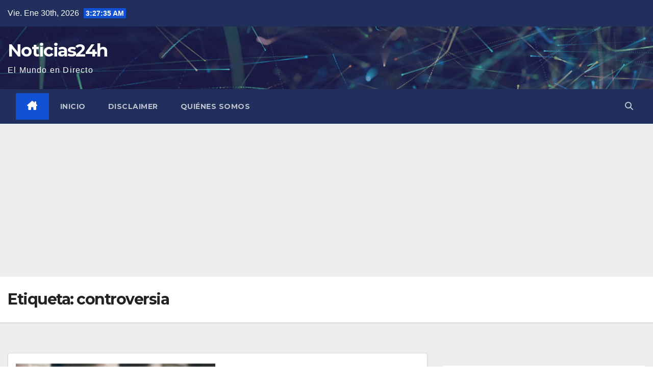

--- FILE ---
content_type: text/html; charset=UTF-8
request_url: https://noticias24h.org/tag/controversia/
body_size: 11348
content:
<!DOCTYPE html>
<html lang="es">
<head>
<meta charset="UTF-8">

<meta name="viewport" content="width=device-width, initial-scale=1">
<link rel="profile" href="https://gmpg.org/xfn/11">
<meta name='robots' content='index, follow, max-image-preview:large, max-snippet:-1, max-video-preview:-1' />

	<!-- This site is optimized with the Yoast SEO plugin v26.8 - https://yoast.com/product/yoast-seo-wordpress/ -->
	<title>controversia archivos - Noticias24h</title>
	<link rel="canonical" href="https://noticias24h.org/tag/controversia/" />
	<meta property="og:locale" content="es_ES" />
	<meta property="og:type" content="article" />
	<meta property="og:title" content="controversia archivos - Noticias24h" />
	<meta property="og:url" content="https://noticias24h.org/tag/controversia/" />
	<meta property="og:site_name" content="Noticias24h" />
	<meta name="twitter:card" content="summary_large_image" />
	<script type="application/ld+json" class="yoast-schema-graph">{"@context":"https://schema.org","@graph":[{"@type":"CollectionPage","@id":"https://noticias24h.org/tag/controversia/","url":"https://noticias24h.org/tag/controversia/","name":"controversia archivos - Noticias24h","isPartOf":{"@id":"https://noticias24h.org/#website"},"primaryImageOfPage":{"@id":"https://noticias24h.org/tag/controversia/#primaryimage"},"image":{"@id":"https://noticias24h.org/tag/controversia/#primaryimage"},"thumbnailUrl":"https://noticias24h.org/wp-content/uploads/2021/02/hasel.jpg","breadcrumb":{"@id":"https://noticias24h.org/tag/controversia/#breadcrumb"},"inLanguage":"es"},{"@type":"ImageObject","inLanguage":"es","@id":"https://noticias24h.org/tag/controversia/#primaryimage","url":"https://noticias24h.org/wp-content/uploads/2021/02/hasel.jpg","contentUrl":"https://noticias24h.org/wp-content/uploads/2021/02/hasel.jpg","width":1200,"height":675,"caption":"Hasel pide una celda privada y se niega a colaborar en las labores de la prisión"},{"@type":"BreadcrumbList","@id":"https://noticias24h.org/tag/controversia/#breadcrumb","itemListElement":[{"@type":"ListItem","position":1,"name":"Portada","item":"https://noticias24h.org/"},{"@type":"ListItem","position":2,"name":"controversia"}]},{"@type":"WebSite","@id":"https://noticias24h.org/#website","url":"https://noticias24h.org/","name":"Noticias24h","description":"El Mundo en Directo","potentialAction":[{"@type":"SearchAction","target":{"@type":"EntryPoint","urlTemplate":"https://noticias24h.org/?s={search_term_string}"},"query-input":{"@type":"PropertyValueSpecification","valueRequired":true,"valueName":"search_term_string"}}],"inLanguage":"es"}]}</script>
	<!-- / Yoast SEO plugin. -->


<link rel='dns-prefetch' href='//fonts.googleapis.com' />
<link rel='dns-prefetch' href='//www.googletagmanager.com' />
<link rel='dns-prefetch' href='//pagead2.googlesyndication.com' />
<link rel="alternate" type="application/rss+xml" title="Noticias24h &raquo; Feed" href="https://noticias24h.org/feed/" />
<link rel="alternate" type="application/rss+xml" title="Noticias24h &raquo; Feed de los comentarios" href="https://noticias24h.org/comments/feed/" />
<link rel="alternate" type="application/rss+xml" title="Noticias24h &raquo; Etiqueta controversia del feed" href="https://noticias24h.org/tag/controversia/feed/" />
<style id='wp-img-auto-sizes-contain-inline-css'>
img:is([sizes=auto i],[sizes^="auto," i]){contain-intrinsic-size:3000px 1500px}
/*# sourceURL=wp-img-auto-sizes-contain-inline-css */
</style>

<style id='wp-emoji-styles-inline-css'>

	img.wp-smiley, img.emoji {
		display: inline !important;
		border: none !important;
		box-shadow: none !important;
		height: 1em !important;
		width: 1em !important;
		margin: 0 0.07em !important;
		vertical-align: -0.1em !important;
		background: none !important;
		padding: 0 !important;
	}
/*# sourceURL=wp-emoji-styles-inline-css */
</style>
<link rel='stylesheet' id='wp-block-library-css' href='https://noticias24h.org/wp-includes/css/dist/block-library/style.min.css?ver=6.9' media='all' />
<style id='wp-block-paragraph-inline-css'>
.is-small-text{font-size:.875em}.is-regular-text{font-size:1em}.is-large-text{font-size:2.25em}.is-larger-text{font-size:3em}.has-drop-cap:not(:focus):first-letter{float:left;font-size:8.4em;font-style:normal;font-weight:100;line-height:.68;margin:.05em .1em 0 0;text-transform:uppercase}body.rtl .has-drop-cap:not(:focus):first-letter{float:none;margin-left:.1em}p.has-drop-cap.has-background{overflow:hidden}:root :where(p.has-background){padding:1.25em 2.375em}:where(p.has-text-color:not(.has-link-color)) a{color:inherit}p.has-text-align-left[style*="writing-mode:vertical-lr"],p.has-text-align-right[style*="writing-mode:vertical-rl"]{rotate:180deg}
/*# sourceURL=https://noticias24h.org/wp-includes/blocks/paragraph/style.min.css */
</style>
<style id='global-styles-inline-css'>
:root{--wp--preset--aspect-ratio--square: 1;--wp--preset--aspect-ratio--4-3: 4/3;--wp--preset--aspect-ratio--3-4: 3/4;--wp--preset--aspect-ratio--3-2: 3/2;--wp--preset--aspect-ratio--2-3: 2/3;--wp--preset--aspect-ratio--16-9: 16/9;--wp--preset--aspect-ratio--9-16: 9/16;--wp--preset--color--black: #000000;--wp--preset--color--cyan-bluish-gray: #abb8c3;--wp--preset--color--white: #ffffff;--wp--preset--color--pale-pink: #f78da7;--wp--preset--color--vivid-red: #cf2e2e;--wp--preset--color--luminous-vivid-orange: #ff6900;--wp--preset--color--luminous-vivid-amber: #fcb900;--wp--preset--color--light-green-cyan: #7bdcb5;--wp--preset--color--vivid-green-cyan: #00d084;--wp--preset--color--pale-cyan-blue: #8ed1fc;--wp--preset--color--vivid-cyan-blue: #0693e3;--wp--preset--color--vivid-purple: #9b51e0;--wp--preset--gradient--vivid-cyan-blue-to-vivid-purple: linear-gradient(135deg,rgb(6,147,227) 0%,rgb(155,81,224) 100%);--wp--preset--gradient--light-green-cyan-to-vivid-green-cyan: linear-gradient(135deg,rgb(122,220,180) 0%,rgb(0,208,130) 100%);--wp--preset--gradient--luminous-vivid-amber-to-luminous-vivid-orange: linear-gradient(135deg,rgb(252,185,0) 0%,rgb(255,105,0) 100%);--wp--preset--gradient--luminous-vivid-orange-to-vivid-red: linear-gradient(135deg,rgb(255,105,0) 0%,rgb(207,46,46) 100%);--wp--preset--gradient--very-light-gray-to-cyan-bluish-gray: linear-gradient(135deg,rgb(238,238,238) 0%,rgb(169,184,195) 100%);--wp--preset--gradient--cool-to-warm-spectrum: linear-gradient(135deg,rgb(74,234,220) 0%,rgb(151,120,209) 20%,rgb(207,42,186) 40%,rgb(238,44,130) 60%,rgb(251,105,98) 80%,rgb(254,248,76) 100%);--wp--preset--gradient--blush-light-purple: linear-gradient(135deg,rgb(255,206,236) 0%,rgb(152,150,240) 100%);--wp--preset--gradient--blush-bordeaux: linear-gradient(135deg,rgb(254,205,165) 0%,rgb(254,45,45) 50%,rgb(107,0,62) 100%);--wp--preset--gradient--luminous-dusk: linear-gradient(135deg,rgb(255,203,112) 0%,rgb(199,81,192) 50%,rgb(65,88,208) 100%);--wp--preset--gradient--pale-ocean: linear-gradient(135deg,rgb(255,245,203) 0%,rgb(182,227,212) 50%,rgb(51,167,181) 100%);--wp--preset--gradient--electric-grass: linear-gradient(135deg,rgb(202,248,128) 0%,rgb(113,206,126) 100%);--wp--preset--gradient--midnight: linear-gradient(135deg,rgb(2,3,129) 0%,rgb(40,116,252) 100%);--wp--preset--font-size--small: 13px;--wp--preset--font-size--medium: 20px;--wp--preset--font-size--large: 36px;--wp--preset--font-size--x-large: 42px;--wp--preset--spacing--20: 0.44rem;--wp--preset--spacing--30: 0.67rem;--wp--preset--spacing--40: 1rem;--wp--preset--spacing--50: 1.5rem;--wp--preset--spacing--60: 2.25rem;--wp--preset--spacing--70: 3.38rem;--wp--preset--spacing--80: 5.06rem;--wp--preset--shadow--natural: 6px 6px 9px rgba(0, 0, 0, 0.2);--wp--preset--shadow--deep: 12px 12px 50px rgba(0, 0, 0, 0.4);--wp--preset--shadow--sharp: 6px 6px 0px rgba(0, 0, 0, 0.2);--wp--preset--shadow--outlined: 6px 6px 0px -3px rgb(255, 255, 255), 6px 6px rgb(0, 0, 0);--wp--preset--shadow--crisp: 6px 6px 0px rgb(0, 0, 0);}:root :where(.is-layout-flow) > :first-child{margin-block-start: 0;}:root :where(.is-layout-flow) > :last-child{margin-block-end: 0;}:root :where(.is-layout-flow) > *{margin-block-start: 24px;margin-block-end: 0;}:root :where(.is-layout-constrained) > :first-child{margin-block-start: 0;}:root :where(.is-layout-constrained) > :last-child{margin-block-end: 0;}:root :where(.is-layout-constrained) > *{margin-block-start: 24px;margin-block-end: 0;}:root :where(.is-layout-flex){gap: 24px;}:root :where(.is-layout-grid){gap: 24px;}body .is-layout-flex{display: flex;}.is-layout-flex{flex-wrap: wrap;align-items: center;}.is-layout-flex > :is(*, div){margin: 0;}body .is-layout-grid{display: grid;}.is-layout-grid > :is(*, div){margin: 0;}.has-black-color{color: var(--wp--preset--color--black) !important;}.has-cyan-bluish-gray-color{color: var(--wp--preset--color--cyan-bluish-gray) !important;}.has-white-color{color: var(--wp--preset--color--white) !important;}.has-pale-pink-color{color: var(--wp--preset--color--pale-pink) !important;}.has-vivid-red-color{color: var(--wp--preset--color--vivid-red) !important;}.has-luminous-vivid-orange-color{color: var(--wp--preset--color--luminous-vivid-orange) !important;}.has-luminous-vivid-amber-color{color: var(--wp--preset--color--luminous-vivid-amber) !important;}.has-light-green-cyan-color{color: var(--wp--preset--color--light-green-cyan) !important;}.has-vivid-green-cyan-color{color: var(--wp--preset--color--vivid-green-cyan) !important;}.has-pale-cyan-blue-color{color: var(--wp--preset--color--pale-cyan-blue) !important;}.has-vivid-cyan-blue-color{color: var(--wp--preset--color--vivid-cyan-blue) !important;}.has-vivid-purple-color{color: var(--wp--preset--color--vivid-purple) !important;}.has-black-background-color{background-color: var(--wp--preset--color--black) !important;}.has-cyan-bluish-gray-background-color{background-color: var(--wp--preset--color--cyan-bluish-gray) !important;}.has-white-background-color{background-color: var(--wp--preset--color--white) !important;}.has-pale-pink-background-color{background-color: var(--wp--preset--color--pale-pink) !important;}.has-vivid-red-background-color{background-color: var(--wp--preset--color--vivid-red) !important;}.has-luminous-vivid-orange-background-color{background-color: var(--wp--preset--color--luminous-vivid-orange) !important;}.has-luminous-vivid-amber-background-color{background-color: var(--wp--preset--color--luminous-vivid-amber) !important;}.has-light-green-cyan-background-color{background-color: var(--wp--preset--color--light-green-cyan) !important;}.has-vivid-green-cyan-background-color{background-color: var(--wp--preset--color--vivid-green-cyan) !important;}.has-pale-cyan-blue-background-color{background-color: var(--wp--preset--color--pale-cyan-blue) !important;}.has-vivid-cyan-blue-background-color{background-color: var(--wp--preset--color--vivid-cyan-blue) !important;}.has-vivid-purple-background-color{background-color: var(--wp--preset--color--vivid-purple) !important;}.has-black-border-color{border-color: var(--wp--preset--color--black) !important;}.has-cyan-bluish-gray-border-color{border-color: var(--wp--preset--color--cyan-bluish-gray) !important;}.has-white-border-color{border-color: var(--wp--preset--color--white) !important;}.has-pale-pink-border-color{border-color: var(--wp--preset--color--pale-pink) !important;}.has-vivid-red-border-color{border-color: var(--wp--preset--color--vivid-red) !important;}.has-luminous-vivid-orange-border-color{border-color: var(--wp--preset--color--luminous-vivid-orange) !important;}.has-luminous-vivid-amber-border-color{border-color: var(--wp--preset--color--luminous-vivid-amber) !important;}.has-light-green-cyan-border-color{border-color: var(--wp--preset--color--light-green-cyan) !important;}.has-vivid-green-cyan-border-color{border-color: var(--wp--preset--color--vivid-green-cyan) !important;}.has-pale-cyan-blue-border-color{border-color: var(--wp--preset--color--pale-cyan-blue) !important;}.has-vivid-cyan-blue-border-color{border-color: var(--wp--preset--color--vivid-cyan-blue) !important;}.has-vivid-purple-border-color{border-color: var(--wp--preset--color--vivid-purple) !important;}.has-vivid-cyan-blue-to-vivid-purple-gradient-background{background: var(--wp--preset--gradient--vivid-cyan-blue-to-vivid-purple) !important;}.has-light-green-cyan-to-vivid-green-cyan-gradient-background{background: var(--wp--preset--gradient--light-green-cyan-to-vivid-green-cyan) !important;}.has-luminous-vivid-amber-to-luminous-vivid-orange-gradient-background{background: var(--wp--preset--gradient--luminous-vivid-amber-to-luminous-vivid-orange) !important;}.has-luminous-vivid-orange-to-vivid-red-gradient-background{background: var(--wp--preset--gradient--luminous-vivid-orange-to-vivid-red) !important;}.has-very-light-gray-to-cyan-bluish-gray-gradient-background{background: var(--wp--preset--gradient--very-light-gray-to-cyan-bluish-gray) !important;}.has-cool-to-warm-spectrum-gradient-background{background: var(--wp--preset--gradient--cool-to-warm-spectrum) !important;}.has-blush-light-purple-gradient-background{background: var(--wp--preset--gradient--blush-light-purple) !important;}.has-blush-bordeaux-gradient-background{background: var(--wp--preset--gradient--blush-bordeaux) !important;}.has-luminous-dusk-gradient-background{background: var(--wp--preset--gradient--luminous-dusk) !important;}.has-pale-ocean-gradient-background{background: var(--wp--preset--gradient--pale-ocean) !important;}.has-electric-grass-gradient-background{background: var(--wp--preset--gradient--electric-grass) !important;}.has-midnight-gradient-background{background: var(--wp--preset--gradient--midnight) !important;}.has-small-font-size{font-size: var(--wp--preset--font-size--small) !important;}.has-medium-font-size{font-size: var(--wp--preset--font-size--medium) !important;}.has-large-font-size{font-size: var(--wp--preset--font-size--large) !important;}.has-x-large-font-size{font-size: var(--wp--preset--font-size--x-large) !important;}
/*# sourceURL=global-styles-inline-css */
</style>

<style id='classic-theme-styles-inline-css'>
/*! This file is auto-generated */
.wp-block-button__link{color:#fff;background-color:#32373c;border-radius:9999px;box-shadow:none;text-decoration:none;padding:calc(.667em + 2px) calc(1.333em + 2px);font-size:1.125em}.wp-block-file__button{background:#32373c;color:#fff;text-decoration:none}
/*# sourceURL=/wp-includes/css/classic-themes.min.css */
</style>
<link rel='stylesheet' id='parent-style-css' href='https://noticias24h.org/wp-content/themes/newsup/style.css?ver=6.9' media='all' />
<link rel='stylesheet' id='child-style-css' href='https://noticias24h.org/wp-content/themes/newsup-child/style.css?ver=1.0' media='all' />
<link crossorigin="anonymous" rel='stylesheet' id='newsup-fonts-css' href='//fonts.googleapis.com/css?family=Montserrat%3A400%2C500%2C700%2C800%7CWork%2BSans%3A300%2C400%2C500%2C600%2C700%2C800%2C900%26display%3Dswap&#038;subset=latin%2Clatin-ext' media='all' />
<link rel='stylesheet' id='bootstrap-css' href='https://noticias24h.org/wp-content/themes/newsup/css/bootstrap.css?ver=6.9' media='all' />
<link rel='stylesheet' id='newsup-style-css' href='https://noticias24h.org/wp-content/themes/newsup-child/style.css?ver=6.9' media='all' />
<link rel='stylesheet' id='newsup-default-css' href='https://noticias24h.org/wp-content/themes/newsup/css/colors/default.css?ver=6.9' media='all' />
<link rel='stylesheet' id='font-awesome-5-all-css' href='https://noticias24h.org/wp-content/themes/newsup/css/font-awesome/css/all.min.css?ver=6.9' media='all' />
<link rel='stylesheet' id='font-awesome-4-shim-css' href='https://noticias24h.org/wp-content/themes/newsup/css/font-awesome/css/v4-shims.min.css?ver=6.9' media='all' />
<link rel='stylesheet' id='owl-carousel-css' href='https://noticias24h.org/wp-content/themes/newsup/css/owl.carousel.css?ver=6.9' media='all' />
<link rel='stylesheet' id='smartmenus-css' href='https://noticias24h.org/wp-content/themes/newsup/css/jquery.smartmenus.bootstrap.css?ver=6.9' media='all' />
<link rel='stylesheet' id='newsup-custom-css-css' href='https://noticias24h.org/wp-content/themes/newsup/inc/ansar/customize/css/customizer.css?ver=1.0' media='all' />
<script src="https://noticias24h.org/wp-includes/js/jquery/jquery.min.js?ver=3.7.1" id="jquery-core-js"></script>
<script src="https://noticias24h.org/wp-includes/js/jquery/jquery-migrate.min.js?ver=3.4.1" id="jquery-migrate-js"></script>
<script src="https://noticias24h.org/wp-content/themes/newsup/js/navigation.js?ver=6.9" id="newsup-navigation-js"></script>
<script src="https://noticias24h.org/wp-content/themes/newsup/js/bootstrap.js?ver=6.9" id="bootstrap-js"></script>
<script src="https://noticias24h.org/wp-content/themes/newsup/js/owl.carousel.min.js?ver=6.9" id="owl-carousel-min-js"></script>
<script src="https://noticias24h.org/wp-content/themes/newsup/js/jquery.smartmenus.js?ver=6.9" id="smartmenus-js-js"></script>
<script src="https://noticias24h.org/wp-content/themes/newsup/js/jquery.smartmenus.bootstrap.js?ver=6.9" id="bootstrap-smartmenus-js-js"></script>
<script src="https://noticias24h.org/wp-content/themes/newsup/js/jquery.marquee.js?ver=6.9" id="newsup-marquee-js-js"></script>
<script src="https://noticias24h.org/wp-content/themes/newsup/js/main.js?ver=6.9" id="newsup-main-js-js"></script>
<link rel="https://api.w.org/" href="https://noticias24h.org/wp-json/" /><link rel="alternate" title="JSON" type="application/json" href="https://noticias24h.org/wp-json/wp/v2/tags/373" /><link rel="EditURI" type="application/rsd+xml" title="RSD" href="https://noticias24h.org/xmlrpc.php?rsd" />
<meta name="generator" content="WordPress 6.9" />
<meta name="generator" content="Site Kit by Google 1.171.0" /> 
<style type="text/css" id="custom-background-css">
    .wrapper { background-color: #eee; }
</style>

<!-- Metaetiquetas de Google AdSense añadidas por Site Kit -->
<meta name="google-adsense-platform-account" content="ca-host-pub-2644536267352236">
<meta name="google-adsense-platform-domain" content="sitekit.withgoogle.com">
<!-- Acabar con las metaetiquetas de Google AdSense añadidas por Site Kit -->
    <style type="text/css">
            body .site-title a,
        body .site-description {
            color: #fff;
        }

        .site-branding-text .site-title a {
                font-size: px;
            }

            @media only screen and (max-width: 640px) {
                .site-branding-text .site-title a {
                    font-size: 40px;

                }
            }

            @media only screen and (max-width: 375px) {
                .site-branding-text .site-title a {
                    font-size: 32px;

                }
            }

        </style>
    <!-- No hay ninguna versión amphtml disponible para esta URL. -->
<!-- Fragmento de código de Google Adsense añadido por Site Kit -->
<script async src="https://pagead2.googlesyndication.com/pagead/js/adsbygoogle.js?client=ca-pub-2969034246698780&amp;host=ca-host-pub-2644536267352236" crossorigin="anonymous"></script>

<!-- Final del fragmento de código de Google Adsense añadido por Site Kit -->
<script charset="UTF-8" src="//web.webpushs.com/js/push/ac63135da714379122cf61a784f16e6d_1.js" async></script>
<script data-ad-client="ca-pub-2969034246698780" async src="https://pagead2.googlesyndication.com/pagead/js/adsbygoogle.js"></script>
<script async custom-element="amp-auto-ads"
        src="https://cdn.ampproject.org/v0/amp-auto-ads-0.1.js">
</script>
</head>
<body data-rsssl=1 class="archive tag tag-controversia tag-373 wp-embed-responsive wp-theme-newsup wp-child-theme-newsup-child hfeed ta-hide-date-author-in-list" >
<amp-auto-ads type="adsense"
        data-ad-client="ca-pub-2969034246698780">
</amp-auto-ads>
<script data-ad-client="ca-pub-2969034246698780" async src="https://pagead2.googlesyndication.com/pagead/js/adsbygoogle.js"></script>
<div id="page" class="site">
<a class="skip-link screen-reader-text" href="#content">
Saltar al contenido</a>
    <div class="wrapper" id="custom-background-css">
        <header class="mg-headwidget">
            <!--==================== TOP BAR ====================-->

            <div class="mg-head-detail hidden-xs">
    <div class="container-fluid">
        <div class="row align-items-center">
            <div class="col-md-6 col-xs-12">
                <ul class="info-left">
                                <li>Vie. Ene 30th, 2026                 <span  id="time" class="time"></span>
                        </li>
                        </ul>
            </div>
            <div class="col-md-6 col-xs-12">
                <ul class="mg-social info-right">
                                    </ul>
            </div>
        </div>
    </div>
</div>
            <div class="clearfix"></div>
                        <div class="mg-nav-widget-area-back" style='background-image: url("https://noticias24h.org/wp-content/themes/newsup/images/head-back.jpg" );'>
                        <div class="overlay">
              <div class="inner"  style="background-color:rgba(32,47,91,0.4);" > 
                <div class="container-fluid">
                    <div class="mg-nav-widget-area">
                        <div class="row align-items-center">
                            <div class="col-md-3 col-sm-4 text-center-xs">
                                <div class="navbar-header">
                                                                <div class="site-branding-text">
                                <h1 class="site-title"> <a href="https://noticias24h.org/" rel="home">Noticias24h</a></h1>
                                <p class="site-description">El Mundo en Directo</p>
                                </div>
                                                              </div>
                            </div>
                           
                        </div>
                    </div>
                </div>
              </div>
              </div>
          </div>
    <div class="mg-menu-full">
      <nav class="navbar navbar-expand-lg navbar-wp">
        <div class="container-fluid flex-row-reverse">
          <!-- Right nav -->
                    <div class="m-header d-flex pl-3 ml-auto my-2 my-lg-0 position-relative align-items-center">
                                                <a class="mobilehomebtn" href="https://noticias24h.org"><span class="fa fa-home"></span></a>
                        <!-- navbar-toggle -->
                        <button class="navbar-toggler mx-auto" type="button" data-toggle="collapse" data-target="#navbar-wp" aria-controls="navbarSupportedContent" aria-expanded="false" aria-label="Toggle navigation">
                          <i class="fa fa-bars"></i>
                        </button>
                        <!-- /navbar-toggle -->
                        <div class="dropdown show mg-search-box pr-2">
                            <a class="dropdown-toggle msearch ml-auto" href="#" role="button" id="dropdownMenuLink" data-toggle="dropdown" aria-haspopup="true" aria-expanded="false">
                               <i class="fa fa-search"></i>
                            </a>

                            <div class="dropdown-menu searchinner" aria-labelledby="dropdownMenuLink">
                        <form role="search" method="get" id="searchform" action="https://noticias24h.org/">
  <div class="input-group">
    <input type="search" class="form-control" placeholder="Buscar" value="" name="s" />
    <span class="input-group-btn btn-default">
    <button type="submit" class="btn"> <i class="fas fa-search"></i> </button>
    </span> </div>
</form>                      </div>
                        </div>
                        
                    </div>
                    <!-- /Right nav -->
         
          
                  <div class="collapse navbar-collapse" id="navbar-wp">
                  	<div class="d-md-block">
                  <ul id="menu-menu" class="nav navbar-nav mr-auto"><li class="active home"><a class="homebtn" href="https://noticias24h.org"><span class='fa-solid fa-house-chimney'></span></a></li><li id="menu-item-235" class="menu-item menu-item-type-custom menu-item-object-custom menu-item-home menu-item-235"><a class="nav-link" title="Inicio" href="https://noticias24h.org">Inicio</a></li>
<li id="menu-item-8078" class="menu-item menu-item-type-post_type menu-item-object-page menu-item-8078"><a class="nav-link" title="Disclaimer" href="https://noticias24h.org/disclaimer/">Disclaimer</a></li>
<li id="menu-item-8079" class="menu-item menu-item-type-post_type menu-item-object-page menu-item-8079"><a class="nav-link" title="Quiénes somos" href="https://noticias24h.org/quienes-somos/">Quiénes somos</a></li>
</ul>        				</div>		
              		</div>
          </div>
      </nav> <!-- /Navigation -->
    </div>
</header>
<div class="clearfix"></div>
 <!--==================== Newsup breadcrumb section ====================-->
<div class="mg-breadcrumb-section" style='background: url("https://noticias24h.org/wp-content/themes/newsup/images/head-back.jpg" ) repeat scroll center 0 #143745;'>
   <div class="overlay">       <div class="container-fluid">
        <div class="row">
          <div class="col-md-12 col-sm-12">
            <div class="mg-breadcrumb-title">
              <h1 class="title">Etiqueta: <span>controversia</span></h1>            </div>
          </div>
        </div>
      </div>
   </div> </div>
<div class="clearfix"></div><!--container-->
    <div id="content" class="container-fluid archive-class">
        <!--row-->
            <div class="row">
                                    <div class="col-md-8">
                <!-- mg-posts-sec mg-posts-modul-6 -->
<div class="mg-posts-sec mg-posts-modul-6">
    <!-- mg-posts-sec-inner -->
    <div class="mg-posts-sec-inner">
                    <article id="post-12798" class="d-md-flex mg-posts-sec-post align-items-center post-12798 post type-post status-publish format-standard has-post-thumbnail hentry category-espana tag-controversia tag-pablo-hasel-2 tag-protestas">
                        <div class="col-12 col-md-6">
            <div class="mg-post-thumb back-img md" style="background-image: url('https://noticias24h.org/wp-content/uploads/2021/02/hasel.jpg');">
                <span class="post-form"><i class="fas fa-camera"></i></span>                <a class="link-div" href="https://noticias24h.org/2021/02/22/hasel-pide-una-celda-privada-y-se-niega-a-colaborar-en-las-labores-de-la-prision/"></a>
            </div> 
        </div>
                        <div class="mg-sec-top-post py-3 col">
                    <div class="mg-blog-category"><a class="newsup-categories category-color-1" href="https://noticias24h.org/category/espana/" alt="Ver todas las entradas en España"> 
                                 España
                             </a></div> 
                    <h4 class="entry-title title"><a href="https://noticias24h.org/2021/02/22/hasel-pide-una-celda-privada-y-se-niega-a-colaborar-en-las-labores-de-la-prision/">Hasel pide una celda privada y se niega a colaborar en las labores de la prisión</a></h4>
                            <div class="mg-blog-meta"> 
                    <span class="mg-blog-date"><i class="fas fa-clock"></i>
            <a href="https://noticias24h.org/2021/02/">
                febrero 22, 2021            </a>
        </span>
            <a class="auth" href="https://noticias24h.org/author/erodriguez/">
            <i class="fas fa-user-circle"></i>Ernesto Rodríguez        </a>
            </div> 
                        <div class="mg-content">
                        <p>La controversia alrededor de la estancia en prisión del rapero Español Pablo Hasel aún continua. Tras varios días de protestas y disturbios en distintas ciudades de España, concentradas sobre todo&hellip;</p>
                    </div>
                </div>
            </article>
                    <article id="post-7966" class="d-md-flex mg-posts-sec-post align-items-center post-7966 post type-post status-publish format-standard has-post-thumbnail hentry category-espectaculo tag-besos tag-billboard tag-controversia tag-criticas tag-drapolo tag-premios tag-siachoque">
                        <div class="col-12 col-md-6">
            <div class="mg-post-thumb back-img md" style="background-image: url('https://noticias24h.org/wp-content/uploads/2018/04/tim-mossholder-7aBrZmwEQtg-unsplash-1-scaled.jpg');">
                <span class="post-form"><i class="fas fa-camera"></i></span>                <a class="link-div" href="https://noticias24h.org/2018/04/28/beso-impacto-la-audiencia-los-premios-billboard/"></a>
            </div> 
        </div>
                        <div class="mg-sec-top-post py-3 col">
                    <div class="mg-blog-category"><a class="newsup-categories category-color-1" href="https://noticias24h.org/category/espectaculo/" alt="Ver todas las entradas en Espectáculo"> 
                                 Espectáculo
                             </a></div> 
                    <h4 class="entry-title title"><a href="https://noticias24h.org/2018/04/28/beso-impacto-la-audiencia-los-premios-billboard/">El beso que impactó a la audiencia de los Premios Billboard</a></h4>
                            <div class="mg-blog-meta"> 
                    <span class="mg-blog-date"><i class="fas fa-clock"></i>
            <a href="https://noticias24h.org/2018/04/">
                abril 28, 2018            </a>
        </span>
            <a class="auth" href="https://noticias24h.org/author/trina-figueroa/">
            <i class="fas fa-user-circle"></i>trina.figueroa        </a>
            </div> 
                        <div class="mg-content">
                        <p>La famosa abogada, mejor conocida como la doctora Ana María Polo, quien conduce el programa Caso Cerrado que transmite la cadena Telemundo, dejó boquiabierta a unos cuantos espectadores que presenciaron&hellip;</p>
                    </div>
                </div>
            </article>
            
        <div class="col-md-12 text-center d-flex justify-content-center">
                                        
        </div>
            </div>
    <!-- // mg-posts-sec-inner -->
</div>
<!-- // mg-posts-sec block_6 -->             </div>
                            <aside class="col-md-4 sidebar-sticky">
                
<aside id="secondary" class="widget-area" role="complementary">
	<div id="sidebar-right" class="mg-sidebar">
		<div id="search-2" class="mg-widget widget_search"><form role="search" method="get" id="searchform" action="https://noticias24h.org/">
  <div class="input-group">
    <input type="search" class="form-control" placeholder="Buscar" value="" name="s" />
    <span class="input-group-btn btn-default">
    <button type="submit" class="btn"> <i class="fas fa-search"></i> </button>
    </span> </div>
</form></div>
		<div id="recent-posts-2" class="mg-widget widget_recent_entries">
		<div class="mg-wid-title"><h6 class="wtitle">Entradas recientes</h6></div>
		<ul>
											<li>
					<a href="https://noticias24h.org/2024/12/30/quien-es-el-vampiro-de-dusseldorf-que-mato-a-9-y-bebio-sangre-de-sus-victimas/">¿Quién es el &#8216;Vampiro de Düsseldorf&#8217; que mató a 9 y bebió sangre de sus víctimas?</a>
									</li>
											<li>
					<a href="https://noticias24h.org/2024/12/30/por-que-jimmy-carter-gano-el-premio-nobel-de-la-paz/">¿Por qué Jimmy Carter ganó el Premio Nobel de la Paz?</a>
									</li>
											<li>
					<a href="https://noticias24h.org/2024/12/27/que-sabemos-sobre-el-impacto-del-historico-vuelo-de-la-parker-solar-probe-en-nuestra-comprension-del-sol/">¿Qué sabemos sobre el impacto del histórico vuelo de la Parker Solar Probe?</a>
									</li>
											<li>
					<a href="https://noticias24h.org/2024/12/27/alarma-en-estados-unidos-el-primer-caso-grave-de-gripe-aviar-muestra-una-peligrosa-mutacion/">Alarma en Estados Unidos: el primer caso grave de gripe aviar muestra una peligrosa mutación</a>
									</li>
											<li>
					<a href="https://noticias24h.org/2024/12/27/es-bueno-donar-tanto-dinero-musk-critica-a-la-exesposa-de-bezos-por-su-filantropia/">¿Es bueno donar tanto dinero? Musk critica a la exesposa de Bezos por su filantropía</a>
									</li>
					</ul>

		</div><div id="archives-2" class="mg-widget widget_archive"><div class="mg-wid-title"><h6 class="wtitle">Archivos</h6></div>
			<ul>
					<li><a href='https://noticias24h.org/2024/12/'>diciembre 2024</a></li>
	<li><a href='https://noticias24h.org/2024/11/'>noviembre 2024</a></li>
	<li><a href='https://noticias24h.org/2024/10/'>octubre 2024</a></li>
	<li><a href='https://noticias24h.org/2024/09/'>septiembre 2024</a></li>
	<li><a href='https://noticias24h.org/2024/08/'>agosto 2024</a></li>
	<li><a href='https://noticias24h.org/2024/07/'>julio 2024</a></li>
	<li><a href='https://noticias24h.org/2024/06/'>junio 2024</a></li>
	<li><a href='https://noticias24h.org/2024/05/'>mayo 2024</a></li>
	<li><a href='https://noticias24h.org/2024/04/'>abril 2024</a></li>
	<li><a href='https://noticias24h.org/2024/03/'>marzo 2024</a></li>
	<li><a href='https://noticias24h.org/2024/02/'>febrero 2024</a></li>
	<li><a href='https://noticias24h.org/2024/01/'>enero 2024</a></li>
	<li><a href='https://noticias24h.org/2023/12/'>diciembre 2023</a></li>
	<li><a href='https://noticias24h.org/2023/11/'>noviembre 2023</a></li>
	<li><a href='https://noticias24h.org/2023/10/'>octubre 2023</a></li>
	<li><a href='https://noticias24h.org/2023/09/'>septiembre 2023</a></li>
	<li><a href='https://noticias24h.org/2023/08/'>agosto 2023</a></li>
	<li><a href='https://noticias24h.org/2023/07/'>julio 2023</a></li>
	<li><a href='https://noticias24h.org/2023/06/'>junio 2023</a></li>
	<li><a href='https://noticias24h.org/2023/05/'>mayo 2023</a></li>
	<li><a href='https://noticias24h.org/2023/04/'>abril 2023</a></li>
	<li><a href='https://noticias24h.org/2023/03/'>marzo 2023</a></li>
	<li><a href='https://noticias24h.org/2023/02/'>febrero 2023</a></li>
	<li><a href='https://noticias24h.org/2023/01/'>enero 2023</a></li>
	<li><a href='https://noticias24h.org/2022/12/'>diciembre 2022</a></li>
	<li><a href='https://noticias24h.org/2022/11/'>noviembre 2022</a></li>
	<li><a href='https://noticias24h.org/2022/10/'>octubre 2022</a></li>
	<li><a href='https://noticias24h.org/2022/09/'>septiembre 2022</a></li>
	<li><a href='https://noticias24h.org/2022/08/'>agosto 2022</a></li>
	<li><a href='https://noticias24h.org/2022/07/'>julio 2022</a></li>
	<li><a href='https://noticias24h.org/2022/06/'>junio 2022</a></li>
	<li><a href='https://noticias24h.org/2022/05/'>mayo 2022</a></li>
	<li><a href='https://noticias24h.org/2022/04/'>abril 2022</a></li>
	<li><a href='https://noticias24h.org/2022/03/'>marzo 2022</a></li>
	<li><a href='https://noticias24h.org/2022/02/'>febrero 2022</a></li>
	<li><a href='https://noticias24h.org/2022/01/'>enero 2022</a></li>
	<li><a href='https://noticias24h.org/2021/12/'>diciembre 2021</a></li>
	<li><a href='https://noticias24h.org/2021/11/'>noviembre 2021</a></li>
	<li><a href='https://noticias24h.org/2021/10/'>octubre 2021</a></li>
	<li><a href='https://noticias24h.org/2021/09/'>septiembre 2021</a></li>
	<li><a href='https://noticias24h.org/2021/08/'>agosto 2021</a></li>
	<li><a href='https://noticias24h.org/2021/07/'>julio 2021</a></li>
	<li><a href='https://noticias24h.org/2021/06/'>junio 2021</a></li>
	<li><a href='https://noticias24h.org/2021/05/'>mayo 2021</a></li>
	<li><a href='https://noticias24h.org/2021/04/'>abril 2021</a></li>
	<li><a href='https://noticias24h.org/2021/03/'>marzo 2021</a></li>
	<li><a href='https://noticias24h.org/2021/02/'>febrero 2021</a></li>
	<li><a href='https://noticias24h.org/2020/11/'>noviembre 2020</a></li>
	<li><a href='https://noticias24h.org/2020/10/'>octubre 2020</a></li>
	<li><a href='https://noticias24h.org/2018/05/'>mayo 2018</a></li>
	<li><a href='https://noticias24h.org/2018/04/'>abril 2018</a></li>
	<li><a href='https://noticias24h.org/2018/03/'>marzo 2018</a></li>
	<li><a href='https://noticias24h.org/2018/02/'>febrero 2018</a></li>
	<li><a href='https://noticias24h.org/2017/02/'>febrero 2017</a></li>
	<li><a href='https://noticias24h.org/2016/08/'>agosto 2016</a></li>
	<li><a href='https://noticias24h.org/2014/08/'>agosto 2014</a></li>
	<li><a href='https://noticias24h.org/2014/07/'>julio 2014</a></li>
	<li><a href='https://noticias24h.org/2014/06/'>junio 2014</a></li>
	<li><a href='https://noticias24h.org/2014/05/'>mayo 2014</a></li>
	<li><a href='https://noticias24h.org/2014/04/'>abril 2014</a></li>
	<li><a href='https://noticias24h.org/2014/03/'>marzo 2014</a></li>
			</ul>

			</div><div id="categories-2" class="mg-widget widget_categories"><div class="mg-wid-title"><h6 class="wtitle">Categorías</h6></div>
			<ul>
					<li class="cat-item cat-item-2"><a href="https://noticias24h.org/category/blog-autor/">Blog Autor</a>
</li>
	<li class="cat-item cat-item-3"><a href="https://noticias24h.org/category/ciencia/">Ciencia</a>
</li>
	<li class="cat-item cat-item-18"><a href="https://noticias24h.org/category/espectaculo/cine/">Cine</a>
</li>
	<li class="cat-item cat-item-4"><a href="https://noticias24h.org/category/cultura/">Cultura</a>
</li>
	<li class="cat-item cat-item-5"><a href="https://noticias24h.org/category/deporte/">Deporte</a>
</li>
	<li class="cat-item cat-item-6"><a href="https://noticias24h.org/category/economia/">Economía</a>
</li>
	<li class="cat-item cat-item-7"><a href="https://noticias24h.org/category/espana/">España</a>
</li>
	<li class="cat-item cat-item-8"><a href="https://noticias24h.org/category/espectaculo/">Espectáculo</a>
</li>
	<li class="cat-item cat-item-9"><a href="https://noticias24h.org/category/internacional/">Internacional</a>
</li>
	<li class="cat-item cat-item-11"><a href="https://noticias24h.org/category/latinoamerica/">Latinoamérica</a>
</li>
	<li class="cat-item cat-item-12"><a href="https://noticias24h.org/category/loterias-y-apuestas/">Loterías y apuestas</a>
</li>
	<li class="cat-item cat-item-13"><a href="https://noticias24h.org/category/espectaculo/musica/">Música</a>
</li>
	<li class="cat-item cat-item-14"><a href="https://noticias24h.org/category/portada/">Portada</a>
</li>
	<li class="cat-item cat-item-15"><a href="https://noticias24h.org/category/salud/">Salud</a>
</li>
	<li class="cat-item cat-item-16"><a href="https://noticias24h.org/category/tecnologia/">Tecnología</a>
</li>
	<li class="cat-item cat-item-17"><a href="https://noticias24h.org/category/espectaculo/television/">Televisión</a>
</li>
	<li class="cat-item cat-item-1"><a href="https://noticias24h.org/category/uncategorized/">Uncategorized</a>
</li>
			</ul>

			</div>	</div>
</aside><!-- #secondary -->
            </aside>
                    </div>
        <!--/row-->
    </div>
<!--container-->
    <div class="container-fluid missed-section mg-posts-sec-inner">
          
        <div class="missed-inner">
            <div class="row">
                                <div class="col-md-12">
                    <div class="mg-sec-title">
                        <!-- mg-sec-title -->
                        <h4>You missed</h4>
                    </div>
                </div>
                                <!--col-md-3-->
                <div class="col-lg-3 col-sm-6 pulse animated">
                    <div class="mg-blog-post-3 minh back-img mb-lg-0"  style="background-image: url('https://noticias24h.org/wp-content/uploads/2024/12/Peter-Kurten.jpg');" >
                        <a class="link-div" href="https://noticias24h.org/2024/12/30/quien-es-el-vampiro-de-dusseldorf-que-mato-a-9-y-bebio-sangre-de-sus-victimas/"></a>
                        <div class="mg-blog-inner">
                        <div class="mg-blog-category"><a class="newsup-categories category-color-1" href="https://noticias24h.org/category/internacional/" alt="Ver todas las entradas en Internacional"> 
                                 Internacional
                             </a></div> 
                        <h4 class="title"> <a href="https://noticias24h.org/2024/12/30/quien-es-el-vampiro-de-dusseldorf-que-mato-a-9-y-bebio-sangre-de-sus-victimas/" title="Permalink to: ¿Quién es el &#8216;Vampiro de Düsseldorf&#8217; que mató a 9 y bebió sangre de sus víctimas?"> ¿Quién es el &#8216;Vampiro de Düsseldorf&#8217; que mató a 9 y bebió sangre de sus víctimas?</a> </h4>
                                    <div class="mg-blog-meta"> 
                    <span class="mg-blog-date"><i class="fas fa-clock"></i>
            <a href="https://noticias24h.org/2024/12/">
                diciembre 30, 2024            </a>
        </span>
            <a class="auth" href="https://noticias24h.org/author/edanna/">
            <i class="fas fa-user-circle"></i>Erica Maria D Anna        </a>
            </div> 
                            </div>
                    </div>
                </div>
                <!--/col-md-3-->
                                <!--col-md-3-->
                <div class="col-lg-3 col-sm-6 pulse animated">
                    <div class="mg-blog-post-3 minh back-img mb-lg-0"  style="background-image: url('https://noticias24h.org/wp-content/uploads/2024/12/Jimmy-Carter.jpg');" >
                        <a class="link-div" href="https://noticias24h.org/2024/12/30/por-que-jimmy-carter-gano-el-premio-nobel-de-la-paz/"></a>
                        <div class="mg-blog-inner">
                        <div class="mg-blog-category"><a class="newsup-categories category-color-1" href="https://noticias24h.org/category/cultura/" alt="Ver todas las entradas en Cultura"> 
                                 Cultura
                             </a></div> 
                        <h4 class="title"> <a href="https://noticias24h.org/2024/12/30/por-que-jimmy-carter-gano-el-premio-nobel-de-la-paz/" title="Permalink to: ¿Por qué Jimmy Carter ganó el Premio Nobel de la Paz?"> ¿Por qué Jimmy Carter ganó el Premio Nobel de la Paz?</a> </h4>
                                    <div class="mg-blog-meta"> 
                    <span class="mg-blog-date"><i class="fas fa-clock"></i>
            <a href="https://noticias24h.org/2024/12/">
                diciembre 30, 2024            </a>
        </span>
            <a class="auth" href="https://noticias24h.org/author/edanna/">
            <i class="fas fa-user-circle"></i>Erica Maria D Anna        </a>
            </div> 
                            </div>
                    </div>
                </div>
                <!--/col-md-3-->
                                <!--col-md-3-->
                <div class="col-lg-3 col-sm-6 pulse animated">
                    <div class="mg-blog-post-3 minh back-img mb-lg-0"  style="background-image: url('https://noticias24h.org/wp-content/uploads/2024/12/Parker-solar.jpg');" >
                        <a class="link-div" href="https://noticias24h.org/2024/12/27/que-sabemos-sobre-el-impacto-del-historico-vuelo-de-la-parker-solar-probe-en-nuestra-comprension-del-sol/"></a>
                        <div class="mg-blog-inner">
                        <div class="mg-blog-category"><a class="newsup-categories category-color-1" href="https://noticias24h.org/category/ciencia/" alt="Ver todas las entradas en Ciencia"> 
                                 Ciencia
                             </a></div> 
                        <h4 class="title"> <a href="https://noticias24h.org/2024/12/27/que-sabemos-sobre-el-impacto-del-historico-vuelo-de-la-parker-solar-probe-en-nuestra-comprension-del-sol/" title="Permalink to: ¿Qué sabemos sobre el impacto del histórico vuelo de la Parker Solar Probe?"> ¿Qué sabemos sobre el impacto del histórico vuelo de la Parker Solar Probe?</a> </h4>
                                    <div class="mg-blog-meta"> 
                    <span class="mg-blog-date"><i class="fas fa-clock"></i>
            <a href="https://noticias24h.org/2024/12/">
                diciembre 27, 2024            </a>
        </span>
            <a class="auth" href="https://noticias24h.org/author/edanna/">
            <i class="fas fa-user-circle"></i>Erica Maria D Anna        </a>
            </div> 
                            </div>
                    </div>
                </div>
                <!--/col-md-3-->
                                <!--col-md-3-->
                <div class="col-lg-3 col-sm-6 pulse animated">
                    <div class="mg-blog-post-3 minh back-img mb-lg-0"  style="background-image: url('https://noticias24h.org/wp-content/uploads/2024/12/Laboratorio.jpg');" >
                        <a class="link-div" href="https://noticias24h.org/2024/12/27/alarma-en-estados-unidos-el-primer-caso-grave-de-gripe-aviar-muestra-una-peligrosa-mutacion/"></a>
                        <div class="mg-blog-inner">
                        <div class="mg-blog-category"><a class="newsup-categories category-color-1" href="https://noticias24h.org/category/ciencia/" alt="Ver todas las entradas en Ciencia"> 
                                 Ciencia
                             </a></div> 
                        <h4 class="title"> <a href="https://noticias24h.org/2024/12/27/alarma-en-estados-unidos-el-primer-caso-grave-de-gripe-aviar-muestra-una-peligrosa-mutacion/" title="Permalink to: Alarma en Estados Unidos: el primer caso grave de gripe aviar muestra una peligrosa mutación"> Alarma en Estados Unidos: el primer caso grave de gripe aviar muestra una peligrosa mutación</a> </h4>
                                    <div class="mg-blog-meta"> 
                    <span class="mg-blog-date"><i class="fas fa-clock"></i>
            <a href="https://noticias24h.org/2024/12/">
                diciembre 27, 2024            </a>
        </span>
            <a class="auth" href="https://noticias24h.org/author/edanna/">
            <i class="fas fa-user-circle"></i>Erica Maria D Anna        </a>
            </div> 
                            </div>
                    </div>
                </div>
                <!--/col-md-3-->
                            </div>
        </div>
            </div>
    <!--==================== FOOTER AREA ====================-->
        <footer class="footer back-img" >
        <div class="overlay" >
                <!--Start mg-footer-widget-area-->
                <!--End mg-footer-widget-area-->
            <!--Start mg-footer-widget-area-->
        <div class="mg-footer-bottom-area">
            <div class="container-fluid">
                            <div class="row align-items-center">
                    <!--col-md-4-->
                    <div class="col-md-6">
                        <div class="site-logo">
                                                    </div>
                                                <div class="site-branding-text">
                            <p class="site-title-footer"> <a href="https://noticias24h.org/" rel="home">Noticias24h</a></p>
                            <p class="site-description-footer">El Mundo en Directo</p>
                        </div>
                                            </div>
                    
                    <div class="col-md-6 text-right text-xs">
                        <ul class="mg-social">
                                    <!--/col-md-4-->  
         
                        </ul>
                    </div>
                </div>
                <!--/row-->
            </div>
            <!--/container-->
        </div>
        <!--End mg-footer-widget-area-->
                <div class="mg-footer-copyright">
                        <div class="container-fluid">
            <div class="row">
                 
                <div class="col-md-6 text-xs "> 
                    <p>
                    <a href="https://es.wordpress.org/">
                    Funciona gracias a WordPress                    </a>
                    <span class="sep"> | </span>
                    Tema: Newsup de <a href="https://themeansar.com/" rel="designer">Themeansar</a>                    </p>
                </div>
                                            <div class="col-md-6 text-md-right text-xs">
                            <ul class="info-right justify-content-center justify-content-md-end "><li class="nav-item menu-item "><a class="nav-link " href="https://noticias24h.org/" title="Home">Home</a></li><li class="nav-item menu-item page_item dropdown page-item-255"><a class="nav-link" href="https://noticias24h.org/disclaimer/">Disclaimer</a></li><li class="nav-item menu-item page_item dropdown page-item-5807"><a class="nav-link" href="https://noticias24h.org/home/">home</a></li><li class="nav-item menu-item page_item dropdown page-item-254"><a class="nav-link" href="https://noticias24h.org/quienes-somos/">Quiénes somos</a></li><li class="nav-item menu-item page_item dropdown page-item-2"><a class="nav-link" href="https://noticias24h.org/sample-page/">Sample Page</a></li></ul>
                        </div>
                                    </div>
            </div>
        </div>
                </div>
        <!--/overlay-->
        </div>
    </footer>
    <!--/footer-->
  </div>
    <!--/wrapper-->
    <!--Scroll To Top-->
        <a href="#" class="ta_upscr bounceInup animated"><i class="fas fa-angle-up"></i></a>
    <!-- /Scroll To Top -->
<script type="speculationrules">
{"prefetch":[{"source":"document","where":{"and":[{"href_matches":"/*"},{"not":{"href_matches":["/wp-*.php","/wp-admin/*","/wp-content/uploads/*","/wp-content/*","/wp-content/plugins/*","/wp-content/themes/newsup-child/*","/wp-content/themes/newsup/*","/*\\?(.+)"]}},{"not":{"selector_matches":"a[rel~=\"nofollow\"]"}},{"not":{"selector_matches":".no-prefetch, .no-prefetch a"}}]},"eagerness":"conservative"}]}
</script>
<div style="clear:both;width:100%;text-align:center; font-size:11px; "><a target="_blank" title="WP Twitter Auto Publish" href="https://xyzscripts.com/wordpress-plugins/twitter-auto-publish/compare" >WP Twitter Auto Publish</a> Powered By : <a target="_blank" title="PHP Scripts & Programs" href="http://www.xyzscripts.com" >XYZScripts.com</a></div>	<style>
		.wp-block-search .wp-block-search__label::before, .mg-widget .wp-block-group h2:before, .mg-sidebar .mg-widget .wtitle::before, .mg-sec-title h4::before, footer .mg-widget h6::before {
			background: inherit;
		}
	</style>
		<script>
	/(trident|msie)/i.test(navigator.userAgent)&&document.getElementById&&window.addEventListener&&window.addEventListener("hashchange",function(){var t,e=location.hash.substring(1);/^[A-z0-9_-]+$/.test(e)&&(t=document.getElementById(e))&&(/^(?:a|select|input|button|textarea)$/i.test(t.tagName)||(t.tabIndex=-1),t.focus())},!1);
	</script>
	<script src="https://noticias24h.org/wp-content/themes/newsup/js/custom.js?ver=6.9" id="newsup-custom-js"></script>
<script src="https://noticias24h.org/wp-content/themes/newsup/js/custom-time.js?ver=6.9" id="newsup-custom-time-js"></script>
<script id="wp-emoji-settings" type="application/json">
{"baseUrl":"https://s.w.org/images/core/emoji/17.0.2/72x72/","ext":".png","svgUrl":"https://s.w.org/images/core/emoji/17.0.2/svg/","svgExt":".svg","source":{"concatemoji":"https://noticias24h.org/wp-includes/js/wp-emoji-release.min.js?ver=6.9"}}
</script>
<script type="module">
/*! This file is auto-generated */
const a=JSON.parse(document.getElementById("wp-emoji-settings").textContent),o=(window._wpemojiSettings=a,"wpEmojiSettingsSupports"),s=["flag","emoji"];function i(e){try{var t={supportTests:e,timestamp:(new Date).valueOf()};sessionStorage.setItem(o,JSON.stringify(t))}catch(e){}}function c(e,t,n){e.clearRect(0,0,e.canvas.width,e.canvas.height),e.fillText(t,0,0);t=new Uint32Array(e.getImageData(0,0,e.canvas.width,e.canvas.height).data);e.clearRect(0,0,e.canvas.width,e.canvas.height),e.fillText(n,0,0);const a=new Uint32Array(e.getImageData(0,0,e.canvas.width,e.canvas.height).data);return t.every((e,t)=>e===a[t])}function p(e,t){e.clearRect(0,0,e.canvas.width,e.canvas.height),e.fillText(t,0,0);var n=e.getImageData(16,16,1,1);for(let e=0;e<n.data.length;e++)if(0!==n.data[e])return!1;return!0}function u(e,t,n,a){switch(t){case"flag":return n(e,"\ud83c\udff3\ufe0f\u200d\u26a7\ufe0f","\ud83c\udff3\ufe0f\u200b\u26a7\ufe0f")?!1:!n(e,"\ud83c\udde8\ud83c\uddf6","\ud83c\udde8\u200b\ud83c\uddf6")&&!n(e,"\ud83c\udff4\udb40\udc67\udb40\udc62\udb40\udc65\udb40\udc6e\udb40\udc67\udb40\udc7f","\ud83c\udff4\u200b\udb40\udc67\u200b\udb40\udc62\u200b\udb40\udc65\u200b\udb40\udc6e\u200b\udb40\udc67\u200b\udb40\udc7f");case"emoji":return!a(e,"\ud83e\u1fac8")}return!1}function f(e,t,n,a){let r;const o=(r="undefined"!=typeof WorkerGlobalScope&&self instanceof WorkerGlobalScope?new OffscreenCanvas(300,150):document.createElement("canvas")).getContext("2d",{willReadFrequently:!0}),s=(o.textBaseline="top",o.font="600 32px Arial",{});return e.forEach(e=>{s[e]=t(o,e,n,a)}),s}function r(e){var t=document.createElement("script");t.src=e,t.defer=!0,document.head.appendChild(t)}a.supports={everything:!0,everythingExceptFlag:!0},new Promise(t=>{let n=function(){try{var e=JSON.parse(sessionStorage.getItem(o));if("object"==typeof e&&"number"==typeof e.timestamp&&(new Date).valueOf()<e.timestamp+604800&&"object"==typeof e.supportTests)return e.supportTests}catch(e){}return null}();if(!n){if("undefined"!=typeof Worker&&"undefined"!=typeof OffscreenCanvas&&"undefined"!=typeof URL&&URL.createObjectURL&&"undefined"!=typeof Blob)try{var e="postMessage("+f.toString()+"("+[JSON.stringify(s),u.toString(),c.toString(),p.toString()].join(",")+"));",a=new Blob([e],{type:"text/javascript"});const r=new Worker(URL.createObjectURL(a),{name:"wpTestEmojiSupports"});return void(r.onmessage=e=>{i(n=e.data),r.terminate(),t(n)})}catch(e){}i(n=f(s,u,c,p))}t(n)}).then(e=>{for(const n in e)a.supports[n]=e[n],a.supports.everything=a.supports.everything&&a.supports[n],"flag"!==n&&(a.supports.everythingExceptFlag=a.supports.everythingExceptFlag&&a.supports[n]);var t;a.supports.everythingExceptFlag=a.supports.everythingExceptFlag&&!a.supports.flag,a.supports.everything||((t=a.source||{}).concatemoji?r(t.concatemoji):t.wpemoji&&t.twemoji&&(r(t.twemoji),r(t.wpemoji)))});
//# sourceURL=https://noticias24h.org/wp-includes/js/wp-emoji-loader.min.js
</script>
</body>
</html>

<!-- Page cached by LiteSpeed Cache 7.7 on 2026-01-31 04:27:31 -->

--- FILE ---
content_type: text/html; charset=utf-8
request_url: https://www.google.com/recaptcha/api2/aframe
body_size: 250
content:
<!DOCTYPE HTML><html><head><meta http-equiv="content-type" content="text/html; charset=UTF-8"></head><body><script nonce="3H5RGaqOBP6QbzCSTcDpyA">/** Anti-fraud and anti-abuse applications only. See google.com/recaptcha */ try{var clients={'sodar':'https://pagead2.googlesyndication.com/pagead/sodar?'};window.addEventListener("message",function(a){try{if(a.source===window.parent){var b=JSON.parse(a.data);var c=clients[b['id']];if(c){var d=document.createElement('img');d.src=c+b['params']+'&rc='+(localStorage.getItem("rc::a")?sessionStorage.getItem("rc::b"):"");window.document.body.appendChild(d);sessionStorage.setItem("rc::e",parseInt(sessionStorage.getItem("rc::e")||0)+1);localStorage.setItem("rc::h",'1769830054048');}}}catch(b){}});window.parent.postMessage("_grecaptcha_ready", "*");}catch(b){}</script></body></html>

--- FILE ---
content_type: text/css
request_url: https://noticias24h.org/wp-content/themes/newsup-child/style.css?ver=1.0
body_size: -61
content:
/* 
 Theme Name:   newsup-child
 Theme URI:    
 Description:  child theme
 Author:       Redacción Loterías
 Author URI:   
 Template:     newsup
 Version:      1.0
 License:      GNU General Public License v2 or later
 License URI:  http://www.gnu.org/licenses/gpl-2.0.html

 /* == Add your own styles below this line ==
--------------------------------------------*/



--- FILE ---
content_type: text/css
request_url: https://noticias24h.org/wp-content/themes/newsup-child/style.css?ver=6.9
body_size: -87
content:
/* 
 Theme Name:   newsup-child
 Theme URI:    
 Description:  child theme
 Author:       Redacción Loterías
 Author URI:   
 Template:     newsup
 Version:      1.0
 License:      GNU General Public License v2 or later
 License URI:  http://www.gnu.org/licenses/gpl-2.0.html

 /* == Add your own styles below this line ==
--------------------------------------------*/

